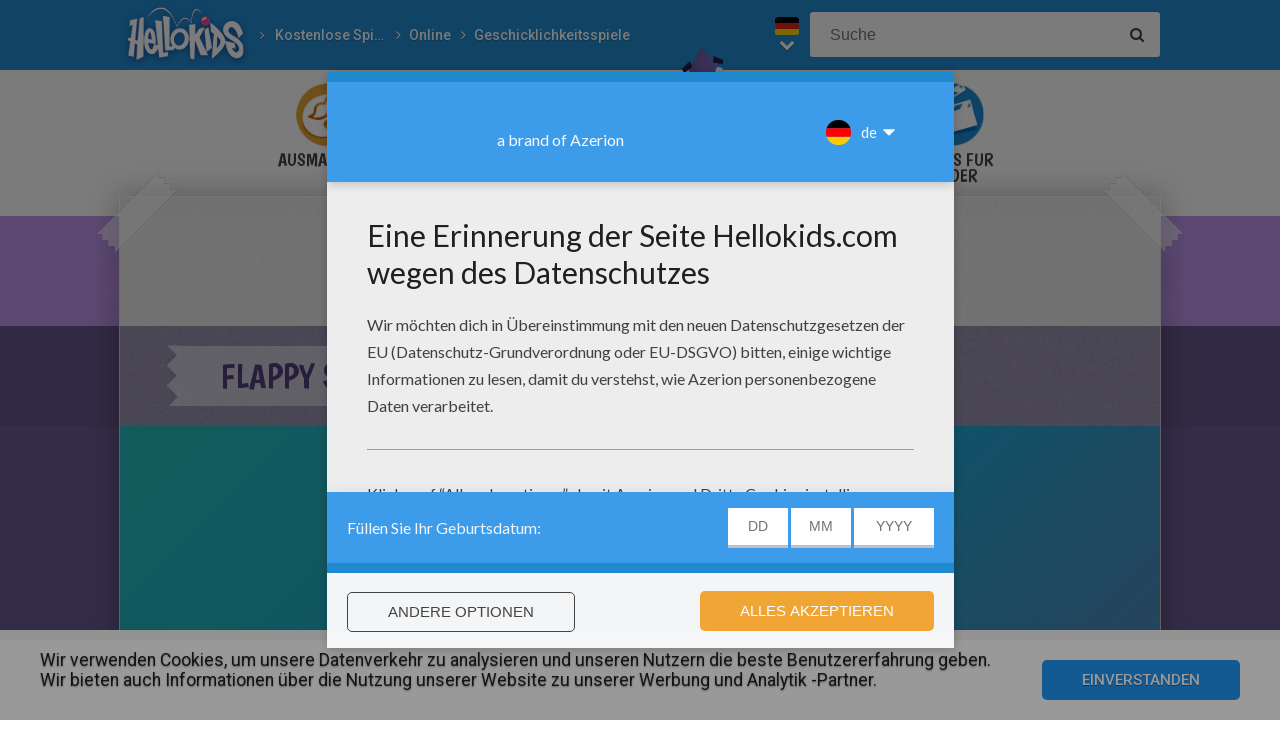

--- FILE ---
content_type: text/html
request_url: https://de.hellokids.com/c_32257/kostenlose-spiele/online-spiele/geschicklichkeitsspiele/flappy-super-kitty
body_size: 7759
content:
<!DOCTYPE html><html
lang="de"><head><meta
charset="utf-8"><title>Flappy super kitty Kostenlose Spiele - de.hellokids.com</title><meta
name="robots" content="index,follow" /><meta
name="description" content="Flappy Super Kitty.   Spiel das tolle Spiel Flappy Super Kitty hier bei HelloKids! Flappy Super Kitty ist ein tolles Spiel aus der Kategorie ..." /><meta
property="og:locale" content="de"/><meta
property="og:type" content="game"/><meta
property="og:title" content="Flappy super kitty Kostenlose Spiele - de.hellokids.com"/><meta
property="og:description" content="Flappy Super Kitty.   Spiel das tolle Spiel Flappy Super Kitty hier bei HelloKids! Flappy Super Kitty ist ein tolles Spiel aus der Kategorie ..."/><meta
property="og:url" content="https://de.hellokids.com"/><meta
property="og:site_name" content="HelloKids"/><meta
property="article:publisher" content="https://www.facebook.com/hellokidsEs"/><meta
property="og:image" content="https://imgde.hellokids.com/_uploads/_tiny_galerie/20181040/flappy-super-kitty_tab.jpg" /><meta
name="twitter:card" content="https://imgde.hellokids.com/_uploads/_tiny_galerie/20181040/flappy-super-kitty_tab.jpg"/><meta
name="twitter:description" content="Flappy Super Kitty.   Spiel das tolle Spiel Flappy Super Kitty hier bei HelloKids! Flappy Super Kitty ist ein tolles Spiel aus der Kategorie ..."/><meta
name="twitter:title" content="Flappy super kitty Kostenlose Spiele - de.hellokids.com"/><meta
name="twitter:site" content="@JennyHellokids"/><meta
name="twitter:image" content="https://imgde.hellokids.com/_uploads/_tiny_galerie/20181040/flappy-super-kitty_tab.jpg"/><meta
name="twitter:creator" content="@JennyHellokids"/>
<script type="text/javascript">window.google_analytics_uacct = "UA-316984-45";</script> <meta
name="content-language" content="de"/><meta
name="author" content="Azerion"/><meta
name="viewport" content="width=device-width, initial-scale=1, user-scalable=no"/><meta
name="mobile-web-app-capable" content="yes"/><meta
name="application-name" content="HelloKids"/><meta
name="apple-mobile-web-app-capable" content="yes"/><meta
name="apple-mobile-web-app-status-bar-style" content="#c15788"/><meta
name="apple-mobile-web-app-title" content="HelloKids"/><meta
name="msapplication-TileColor" content="#c15788"><meta
name="msapplication-TileImage" content="/mstile-150x150.png"><meta
name="msapplication-tap-highlight" content="no"/><meta
name="theme-color" content="#c15788"/><link
rel="apple-touch-icon" sizes="180x180" href="/apple-touch-icon.png"/><link
rel="icon" type="image/png" href="/favicon-32x32.png" sizes="32x32"/><link
rel="icon" type="image/png" href="/favicon-16x16.png" sizes="16x16"/><link
rel="manifest" href="/manifest.json"/><link
rel="mask-icon" href="/safari-pinned-tab.svg" data-color="#c15788"/> <script type="text/javascript" src="https://assets.casualportals.com/gdpr/cmp/cmpBundle.min.js"></script> <link rel="alternate" hreflang="fr" href="https://fr.hellokids.com/c_61423/jeux-en-ligne-gratuits/jeux-en-ligne-gratuits/jeux-d-agilite/flappy-super-kitty" /><link rel="alternate" hreflang="en" href="https://www.hellokids.com/c_33616/free-online-games/online-games/skill-games/flappy-super-kitty" /><link rel="alternate" hreflang="es" href="https://es.hellokids.com/c_31229/juegos-gratuitos/en-linea/juegos-habilidad/flappy-super-kitty" /><link rel="alternate" hreflang="de" href="https://de.hellokids.com/c_32257/kostenlose-spiele/online-spiele/geschicklichkeitsspiele/flappy-super-kitty" /><link rel="alternate" hreflang="pt" href="https://pt.hellokids.com/c_30231/jogos-gratuitos-para-criancas/jogos-online/jogos-de-habilidade/flappy-super-kitty" /><link
rel="stylesheet" href="/design/normal/print.css" type="text/css" media="print" /><link
rel="stylesheet" href="/design/normal/main.css?r=cc16ffcb7ab53839454a4c533f6179d366fad911" type="text/css" /><link
href="https://fonts.googleapis.com/css?family=Roboto:400,500%7CBoogaloo" rel="stylesheet" type="text/css" /> <script>//console.log("DEBUG : common_js.php : "+document.location.href)
        var _t = {"fermer":"schliessen","rechercher":"Suche","publicite":"Werbung","cookie_text":"Wir verwenden Cookies, um unsere Datenverkehr zu analysieren und unseren Nutzern die beste Benutzererfahrung geben. Wir bieten auch Informationen \u00fcber die Nutzung unserer Website zu unserer Werbung und Analytik -Partner.","accept":"Einverstanden","see_details":"Siehe Einzelheiten."};</script> 
 <script src="//ajax.googleapis.com/ajax/libs/jquery/1.10.2/jquery.min.js"></script> <script src="//ajax.googleapis.com/ajax/libs/jqueryui/1.10.3/jquery-ui.min.js"></script> <script src="/all_js.js?type=js&amp;urls=%2Ffonctions_dyn.js,%2F_scripts%2Ffancybox%2Fjquery.fancybox.pack.js,%2F_scripts%2Fskin%2Fskin.js,%2F_scripts%2Fpub.js,%2F_scripts%2Fmodules%2Fdetect_mobile%2Fmobile.js,%2F_scripts%2Fjs%2Fmodernizr.min.js,%2F_scripts%2Fswfobject%2Fswfobject.js,%2Ftemplates%2Fcoloriages%2Fscripts%2Fgs%2Ftweenmax.min.js,%2F_scripts%2Fjs%2Finview.min.js,%2F_scripts%2Fmodules%2Fslider%2Fslider.js,%2F_scripts%2Ffonctions.js,%2F_scripts%2Fjquery%2Fplugins%2Fjquery.touchSwipe.min.js,%2F_scripts%2Fjs%2Ffullscreen-2.js,%2F_scripts%2Fmodules%2Finterface%2Finterface.js,%2F_scripts%2Fgdpr%2Fgdpr.js&amp;date=20260118f"></script> <script src="/_scripts/jwplayer/7.10.5/jwplayer.js"></script> <script>jwplayer.key="CtIRIUT9cDLfzehAE7Eo6mZqmt15u6q/t8L6rQ==";</script> <script>function trackEvenement(p1){ p2 = (arguments[1]  ? arguments[1] : ''); p3 = "/c_32257/kostenlose-spiele/online-spiele/geschicklichkeitsspiele/flappy-super-kitty"; _gaq.push(["_trackEvent", p1, p2, p3]); }</script> <script>interface.id_kid = 0;
		interface.start();</script>  <script class="notInApp">var _comscore = _comscore || [];
			_comscore.push({ c1: "2", c2: "18316359" });
			(function() {
			var s = document.createElement("script"), el = document.getElementsByTagName("script")[0]; s.async = true;
			s.src = (document.location.protocol == "https:" ? "https://sb" : "http://b") + ".scorecardresearch.com/beacon.js";
			el.parentNode.insertBefore(s, el);
			})();</script>  <script type="text/javascript">var _gaq = _gaq || []; _gaq.push(['_setAccount', 'UA-316984-45']); _gaq.push(['_trackPageview']); (function() { var ga = document.createElement('script'); ga.type = 'text/javascript'; ga.async = true; ga.src = ('https:' == document.location.protocol ? 'https://' : 'http://') + 'stats.g.doubleclick.net/dc.js'; var s = document.getElementsByTagName('script')[0]; s.parentNode.insertBefore(ga, s); })();</script> <script>(function(i,s,o,g,r,a,m){i['GoogleAnalyticsObject']=r;i[r]=i[r]||function(){
		  (i[r].q=i[r].q||[]).push(arguments)},i[r].l=1*new Date();a=s.createElement(o),
		  m=s.getElementsByTagName(o)[0];a.async=1;a.src=g;m.parentNode.insertBefore(a,m)
		  })(window,document,'script','https://www.google-analytics.com/analytics.js','ga');
		  ga('create', 'UA-316984-51', 'auto', {'allowLinker': true});
		  ga('require', 'linker');
		  ga('linker:autoLink', ['fr.hellokids.com', 'es.hellokids.com', 'de.hellokids.com', 'pt.hellokids.com', 'ar.hellokids.com'] );
		  setTimeout(function() {		      
		      ga('send', 'pageview');
		  }, 2000);</script><link rel="canonical" href="https://de.hellokids.com/c_32257/kostenlose-spiele/online-spiele/geschicklichkeitsspiele/flappy-super-kitty"> <script>sessionStorage.JDSciblage = "a:1:{s:3:\"DFP\";a:1:{i:0;s:4:\"jeux\";}}"</script> <!--[if IE]><script src="https://html5shiv.googlecode.com/svn/trunk/html5.js"></script><![endif]--> <script type="text/javascript">// This is for debugging purposes.
            // console.log('content Type: ' + 'Jeu Arcade');
            // console.log('template path: ' + '/templates/jeux/arcade_cont.php');

            // Define needed elements so we can use them to decide which page we are one/which ads to load in
            var contentType = 'Jeu Arcade';
            var selectedTemplate = 'gameTemplate';
            var selectedAdsArray = undefined;

            // We want to fill in the adsArray only if we are on the gamepage. Otherwise we want to load in all ads.
            if(selectedTemplate === 'gameTemplate') {
                selectedAdsArray = ['genbu-slot'];
                // Array for 2 skyscraper (outside layout) layout.
                var sidesAdArray = [
                    'coloriage',
                    'dessiner_text',
                    'texte propre',
                    'Jeu Arcade',
                    'puzzle',
                    'Memory HTML5',
                    'Mots-mélés en ligne',
                    'Quizz',
                    'Dragoart'
                ];
                // Array for single skyscraper (inside content) layout
                var contentAdArray = [
                    'dessin',
                    'contes',
                    'blagues',
                    'actualités_text'
                ];
                // Array for rectangle ad layout (mostly used for video content, hence the variable name.)
                var videoAdArray = [
                    'Leçon de dessin en vidéo',
                    'dessiner_video',
                    'Vidéos',
                    'Fiche Bricolage',
                    'PAPER STORY',
                    'Playlist Vidéo batteryPOP',
                    'Tour de magie',
                    'actualités_video'
                ];

                // Push adunit names into the adsArray depending on which template it is.
                if (sidesAdArray.indexOf(contentType) >= 0){
                    selectedAdsArray.push('byakko-slot');
                    selectedAdsArray.push('seiryu-slot');
                } else if (contentAdArray.indexOf(contentType) >= 0){
                    selectedAdsArray.push('suzaku-slot');
                } else if (videoAdArray.indexOf(contentType) >= 0){
                    selectedAdsArray.push('amaterasu-slot');
                }
            } else {
                // Keep adsArray undefined so it will just load in all the ads.
                selectedAdsArray = undefined;
            }

            // Define HB_OPTIONS as we need this to configure our headerbidding wrapper
            window['HB_OPTIONS'] = {
                debug: false,
                template:  selectedTemplate,
                selectedAds: selectedAdsArray,
                setTargeting: function(){
                    googletag.pubads()
                    .setTargeting('CategoryID', [2240])                    .setTargeting('TagID', [9009])                    .setTargeting('ContentID', [32257])                    .setTargeting('CountryID', 'de');
                }
            };

            // Load in the actual script for headerbidding and ads
            var hbTag = document.createElement('script');
            hbTag.type = 'text/javascript';
            hbTag.id = 'idhb';
            hbTag.src = 'https://hb.improvedigital.com/pbw/headerlift.min.js';
            var node = document.getElementsByTagName('script')[0];
            node.parentNode.insertBefore(hbTag, node);</script> </head><body
class="de  pagecontenu dark" data-bg="#F9B344"><div
id="overDiv" style="position: absolute; visibility: hidden; z-index:1000;"></div><div
id='cobabox'></div><div
id="cracker-slot"></div><div
id="menu2" class="menu_6"><div
id="menu_de" class="main_menu">
<button
id="burger" class="burger" attr-active="false"></button>
<a
href="/" title="Home" target="_self"  class="HKlogo">
<img
src="/design/normal/assets/logo.png" srcset="/design/normal/assets/logo.png, /design/normal/assets/logo@2x.png 2x" alt="HelloKids Logo" width="130" height="66">
</a><ul
id='breadcrumb'><li>
<a
href="/r_19/kostenlose-spiele" title="Kostenlose Spiele" target="_self">Kostenlose Spiele</a></li><li>
<a
href="/r_1270/kostenlose-spiele/online-spiele" title="Online" target="_self">Online</a></li><li>
<a
href="/r_2240/kostenlose-spiele/online-spiele/geschicklichkeitsspiele" title="Geschicklichkeitsspiele" target="_self">Geschicklichkeitsspiele</a></li></ul> <script src="/_scripts/modules/menu/breadcrumbs.js"></script> <script>(function(){
                    var breadcrumbs = new Breadcrumbs();
                    breadcrumbs.element = $("#breadcrumb");
                    breadcrumbs.create();
			    }());</script> <form
class="searchEngine" action="/suche" method="get">
<input
type="text" name="recherche" class="recherche HKtitle" value="" placeholder="Suche" />
<button
type="submit" name="search_go" class="search_go fa fa-search" value=""></button></form><div
class="lang"><div
class="curr-lang"><div
class="de-flag curr-flag"></div></div><ul
class="drop-down-list"><li><a
class="fr" href="https://fr.hellokids.com" target="_blank" title="Site de coloriages" rel="nofollow" >Site de coloriages</a></li><li><a
class="en" href="https://www.hellokids.com" target="_blank" title="Website for kids" rel="nofollow" >Website for kids</a></li><li><a
class="es" href="https://es.hellokids.com" target="_blank" title="Pagina web para niños" rel="nofollow" >Pagina web para niños</a></li><li><a
class="pt" href="https://pt.hellokids.com" target="_blank" title="Site para crianças" rel="nofollow" >Site para crianças</a></li></ul></div></div></div><div
id="g_jeux" class="g_all"><div
id="main-navigation" class="main-navigation" attr-active="false"><form
class="searchEngine" action="/suche" method="get">
<input
type="text" name="recherche" class="recherche HKtitle" value="" placeholder="Suche" />
<button
type="submit" name="search_go" class="search_go fa fa-search" value=""></button></form>
<nav
class="items">
<a
class="m_coloriage bigitem navtag" href="/r_3/ausmalbilder"
title="Ausmalbilder" target="_self"><span>Ausmalbilder</span></a>
<a
class="m_dessin bigitem navtag" href="/r_12/bilder-fur-kinder"
title="Bilder für Kinder" target="_self"><span>Bilder für Kinder</span></a>
<a
class="m_brico bigitem navtag" href="/r_401/basteln"
title="Basteln" target="_self"><span>Basteln</span></a>
<a
class="m_jeux bigitem navtagon" href="/r_19/kostenlose-spiele"
title="Kostenlose Spiele" target="_self"><span>Kostenlose Spiele</span></a>
<a
class="m_lecture bigitem navtag" href="/r_402/lesen"
title="Lesen" target="_self"><span>Lesen</span></a>
<a
class="m_video bigitem navtag" href="/r_730/videos-fur-kinder"
title="Videos für Kinder" target="_self"><span>Videos für Kinder</span></a>
</nav></div><div
id="mask" class="mask"></div><div
id="global"><div
class="gap-closer small closer">
<img
src="/design/normal/assets/tape-top-left.png" srcset="/design/normal/assets/tape-top-left.png, /design/normal/assets/tape-top-left@2x.png 2x" width="83" height="83" class="tape-top-left" alt="tape-top-left"/>
<img
src="/design/normal/assets/tape-top-right.png" srcset="/design/normal/assets/tape-top-right.png, /design/normal/assets/tape-top-right@2x.png 2x" width="83" height="83" class="tape-top-right" alt="tape-top-right"/></div> <script src="/_scripts/modules/menu/burgerMenu.js"></script> <script>(function(){
			        var mobileMenu = new BurgerMenu();
                    mobileMenu.start();
			    }());</script> <div
id="content" class="gamesPage"><div
id="top-wrap"><div
id="top" class=" notInApp hide-in-fs"><div
id="genbu-slot" class="pub"></div></div></div> <script src="/op/chasse/chasse.js"></script> <div
class="contentWrap"> <script type="text/javascript">$(function(){
              // Set the redirectlisteners for the first time.
              window._redirectListeners = [];
              addRedirectListeners(function() {
                  endPreroll();
              }, null, this);

             // Bind redirect() to start our game when needed.
             var regex = /android|avantgo|blackberry|bbolt|bo?ost|cricket|docomo|hiptop|iemobile|ip[ao]d|kitkat|bmini|bmobi|bpalm|iphone|smartphone|windows phone|symbian|up.browser|up.link|tablet browser| tablet pc|hp-tablet|rim tablet|sony tablet|webos|windows ce|bwos/i;
             var str = navigator.userAgent;
             if( regex.test(str) ) {
                 if ($("#boule-slot").length > 0) {
                    $("#boule-slot").remove();
                 } else {
                    $("#boule-slot").remove();
                 }
                 $("#play-button").on("click", function() {
                    history.pushState('mobile-game', document.title, window.location.href);
                    showGame();
                 });

                 if(history.state == 'mobile-game') {
                    showGame();
                 } else {
                     history.replaceState('idle', document.title, window.location.href);
                 }

                 window.addEventListener('popstate', function(e) {
                    if (e.state === 'idle'){
                        window.location.reload();
                    }  else if(e.state === 'mobile-game'){
                        showGame();
                    }
                 });

                 clearTimeout(popstateDelay);


             } else {
                 $("#mobile-buttons").remove();
                 initPreroll();
             }


        });
        function initPreroll(){
            var prerollContainer = $('#boule-slot');
            if(prerollContainer.length > 0){
                prerollContainer.fadeIn('fast');
                startPreroll();
            } else {
                showGame();
            }
        }
        function startPreroll(){
           
            //Yoki Safety timer, which is mandatory for the Yoki preroll.
            //If something goes wrong with Yoki DFP then we can kill the preroll and start the game.
            window.yokiSafetyTimer = window.setTimeout(function() {
                if (typeof window.redirect === 'function') {
                    window.redirect();
                }
                window.clearTimeout(window.yokiSafetyTimer);
            }, 8000);
            // Our preroll DFP tag. We call this outside of the DisplayAds class because:
            // It can happen that the preroll is displayed before the game goes fullscreen.
            // In controrary to regular display ads.
            googletag.cmd.push(function() {
                googletag.display('boule-slot');
            });
        }
        function endPreroll(){
            var prerollContainer = $('#boule-slot');
            if (prerollContainer.length > 0) {
                prerollContainer.fadeOut('fast', function() {
                    $(this).remove();
                    showGame();
                });
            } else {
                showGame();
            }
        }
        function showGame(){
            console.log("were getting here");
            var gameElement = $('#game');
            if(gameElement.length > 0){
                //Check if its a fbrq.io game
                if (history.state === 'mobile-game'){
                    gameElement = $('#mob-game');
                    resizeGame(gameElement);

                    window.addEventListener('resize', function() {
                       resizeGame(gameElement);
                    });
                    $('#all-wrap').remove();
                }

                if(gameElement.empty){
                    gameElement.append('<iframe id="game-element" src="https://html5.gamedistribution.com/8787678924dc4744a185b1e2d0eee4c6/" border="0" scrolling="no" style="overflow:hidden; border: 0;"/>');

                }
                $('#game-element').width(gameElement.width()).height(gameElement.height());
                gameElement.fadeIn('fast');
            }
        }
        function resizeGame(gameEl) {
            var bodyEl = document.body;
            var gameWidth = document.documentElement.clientWidth;
            var gameHeight = document.documentElement.clientHeight;
            bodyEl.style.overflow = "hidden";
            bodyEl.style.position = "fixed";
            gameEl.css('position', 'fixed');
            gameEl.css('top', '0');
            gameEl.css('left', '0');
            gameEl.css('z-index', '99');
            gameEl.css('width', gameWidth + 'px');
            gameEl.css('height', gameHeight + 'px');

            $('#game-element').width(gameEl.width()).height(gameEl.height());
        }
        function addRedirectListeners(callbackFunction, callbackObject, context) {
            if (window._redirectListeners === null) {
                callbackFunction.call(context || window, callbackObject);
            } else {
                window._redirectListeners.push({
                    callbackFunction: callbackFunction,
                    callbackObject: callbackObject,
                    context: (context || window)
                });
            }
        }
        window.redirect = function() {
            var rl = window._redirectListeners || [];
            window._redirectListeners = null;
            for (var i = 0; i < rl.length; i++) {
                try {
                    rl[i].callbackFunction.call(rl[i].context || window, rl[i].callbackObject);
                } catch (ex) {
                    if (window.console && window.console.error) {
                        window.console.error(ex);
                    }
                }
            }
        };</script><div
id="mob-game"></div><div
id="all-wrap"><div
class="content-block content-type"><div
class="content-container"><h1 class="contentTitle">Flappy Super Kitty</h1></div></div><div
class="content-block content-type"><div
class="content-container content-game regulargame"><div
id="byakko-slot" class="content-slot"></div><div
id="seiryu-slot" class="content-slot"></div><div
id="mobile-buttons">
<img
src="https://imgde.hellokids.com/_uploads/_tiny_galerie/20181040/flappy-super-kitty_tab.jpg" />
<a
id="play-button" class="clicky-clicky">Spiel <i
class="fa fa-play" aria-hidden="true"></i></a></div><div
id="game"></div></div></div><div
class="content-block content-type"><div
class="content-container"><div
id="HKcarousel">
<a
class="p pn"><i
class="fa fa-angle-double-left" aria-hidden="true"></i></a>
<a
class="n pn"><i
class="fa fa-angle-double-right" aria-hidden="true"></i></a><ul
style="width:2640px" class="carousel "><li
class="anim_03s">
<a
href="/c_32255/kostenlose-spiele/online-spiele/geschicklichkeitsspiele/drop-dunks" title="Drop Dunks"><h2 class="anim_03s">Drop Dunks</h2>
<img
src="https://imgde.hellokids.com/_uploads/_tiny_galerie/20181040/drop-dunks_2lr.jpg" alt="Drop Dunks" />
</a></li><li
class="anim_03s">
<a
href="/c_32254/kostenlose-spiele/online-spiele/geschicklichkeitsspiele/flip-the-knife" title="Flip The Knife"><h2 class="anim_03s">Flip The Knife</h2>
<img
src="https://imgde.hellokids.com/_uploads/_tiny_galerie/20181040/flip-the-knife_lsf.jpg" alt="Flip The Knife" />
</a></li><li
class="anim_03s">
<a
href="/c_32252/kostenlose-spiele/online-spiele/geschicklichkeitsspiele/don-t-mess-up" title="Don't Mess Up"><h2 class="anim_03s">Don't Mess Up</h2>
<img
src="https://imgde.hellokids.com/_uploads/_tiny_galerie/20181040/don-t-mess-up_b76.jpg" alt="Don't Mess Up" />
</a></li><li
class="anim_03s">
<a
href="/c_32248/kostenlose-spiele/online-spiele/geschicklichkeitsspiele/box-challenge" title="Box Challenge"><h2 class="anim_03s">Box Challenge</h2>
<img
src="https://imgde.hellokids.com/_uploads/_tiny_galerie/20181040/box-challenge_etn.jpg" alt="Box Challenge" />
</a></li><li
class="anim_03s">
<a
href="/c_32244/kostenlose-spiele/online-spiele/geschicklichkeitsspiele/lucky-block-tower" title="Lucky Block Tower"><h2 class="anim_03s">Lucky Block Tower</h2>
<img
src="https://imgde.hellokids.com/_uploads/_tiny_galerie/20180939/lucky-block-tower_g2c.jpg" alt="Lucky Block Tower" />
</a></li><li
class="anim_03s">
<a
href="/c_32242/kostenlose-spiele/online-spiele/geschicklichkeitsspiele/fruit-master" title="Fruit Master"><h2 class="anim_03s">Fruit Master</h2>
<img
src="https://imgde.hellokids.com/_uploads/_tiny_galerie/20180939/fruit-master_jsl.jpg" alt="Fruit Master" />
</a></li><li
class="anim_03s">
<a
href="/c_32240/kostenlose-spiele/online-spiele/geschicklichkeitsspiele/steep" title="Steep"><h2 class="anim_03s">Steep</h2>
<img
src="https://imgde.hellokids.com/_uploads/_tiny_galerie/20180938/steep_bly.jpg" alt="Steep" />
</a></li><li
class="anim_03s">
<a
href="/c_32235/kostenlose-spiele/online-spiele/geschicklichkeitsspiele/gravity-linez" title="Gravity Linez"><h2 class="anim_03s">Gravity Linez</h2>
<img
src="https://imgde.hellokids.com/_uploads/_tiny_galerie/20180938/gravity-linez_qrx.jpg" alt="Gravity Linez" />
</a></li><li
class="anim_03s">
<a
href="/c_32233/kostenlose-spiele/online-spiele/geschicklichkeitsspiele/bounce-balls" title="Bounce Balls"><h2 class="anim_03s">Bounce Balls</h2>
<img
src="https://imgde.hellokids.com/_uploads/_tiny_galerie/20180937/bounce-balls_h34.jpg" alt="Bounce Balls" />
</a></li><li
class="anim_03s">
<a
href="/c_32231/kostenlose-spiele/online-spiele/geschicklichkeitsspiele/wire-hoop" title="Wire Hoop"><h2 class="anim_03s">Wire Hoop</h2>
<img
src="https://imgde.hellokids.com/_uploads/_tiny_galerie/20180937/wire-hoop_rhy.jpg" alt="Wire Hoop" />
</a></li><li
class="anim_03s">
<a
href="/c_32228/kostenlose-spiele/online-spiele/geschicklichkeitsspiele/jumping-ninjas" title="Jumping Ninjas"><h2 class="anim_03s">Jumping Ninjas</h2>
<img
src="https://imgde.hellokids.com/_uploads/_tiny_galerie/20180937/jumping-ninjas_bkp.jpg" alt="Jumping Ninjas" />
</a></li><li
class="anim_03s">
<a
href="/c_32226/kostenlose-spiele/online-spiele/geschicklichkeitsspiele/switch-colors" title="Switch Colors"><h2 class="anim_03s">Switch Colors</h2>
<img
src="https://imgde.hellokids.com/_uploads/_tiny_galerie/20180936/switch-colors_w26.jpg" alt="Switch Colors" />
</a></li></ul></div> <script src="/_scripts/modules/carousel/HKcarousel.js"></script> <script>var HKcar = new HKcarousel("HKcarousel");
			HKcar.nbVignette = 12;
			HKcar.start();</script></div></div></div><div
class="content-block content-type"><div
class="content-container"><div
class="addthis-container"><div
class="addthis_inline_share_toolbox"></div></div></div></div><div
class="content-block content-type"><div
class="content-container"><div
class="taglist" data-legend="Themen"><h3>Themen:</h3><a
href="/t_9009/spiel?rub=19" class="tag">spiel</a></div></div></div></div></div></div></div><footer
class="notInApp hide-in-fs"><div
class="footer-container"><div
class="footer-content">
<img
class="mascotte-footer" src="/design/normal/assets/mascottes/carl_footer.png" srcset="/design/normal/assets/mascottes/carl_footer.png, /design/normal/assets/mascottes/carl_footer@2x.png 2x" title="Footer Mascotte" width="197" height="101" alt="Footer Mascotte"><div
class="publisher">
<a
href="//azerion.com/" title="Azerion" target="_blank">
<img
src="/design/normal/assets/AZERION_logo_txt_white.png" title="Azerion logo" class="azerion-logo" alt="Azerion logo">
</a></div><div
class="links">
<a
href="//azerion.com/" rel="nofollow" target="_blank" title="">About</a> |
<a
href="//azerion.com/" rel="nofollow" target="_blank" title="">Advertising</a> |
Contact: <a href="/cdn-cgi/l/email-protection#f88b8d8888978a8cb8909d94949793919c8bd69b9795" title=""><span class="__cf_email__" data-cfemail="b6c5c3c6c6d9c4c2f6ded3dadad9dddfd2c598d5d9db">[email&#160;protected]</span></a> |
<a
href="//azerion.com/business/terms.html" rel="nofollow" target="_blank" title="">Conditions</a> |
<a
href="//azerion.com/business/privacy.html" rel="nofollow" target="_blank" title="">Cookies</a> |
<a
id="review-gdpr-button" title="Datenschutzeinstellungen">Datenschutzeinstellungen</a></div><div
class="rights">
&copy;2016 Azerion. All rights reserved.</div></div></div>
</footer><span
class="hid notInApp">TEMPS DE GENERATION DE LA PAGE : 190ms <br/><em>Fichier généré le 18/01/2026 à
03:58:34</em></span> <script data-cfasync="false" src="/cdn-cgi/scripts/5c5dd728/cloudflare-static/email-decode.min.js"></script><script src="/_includes/js.php/footerJS.js.php"></script> <script defer src="https://static.cloudflareinsights.com/beacon.min.js/vcd15cbe7772f49c399c6a5babf22c1241717689176015" integrity="sha512-ZpsOmlRQV6y907TI0dKBHq9Md29nnaEIPlkf84rnaERnq6zvWvPUqr2ft8M1aS28oN72PdrCzSjY4U6VaAw1EQ==" data-cf-beacon='{"version":"2024.11.0","token":"a1a91e461c2d49319414142d3d5ae941","r":1,"server_timing":{"name":{"cfCacheStatus":true,"cfEdge":true,"cfExtPri":true,"cfL4":true,"cfOrigin":true,"cfSpeedBrain":true},"location_startswith":null}}' crossorigin="anonymous"></script>
</body></html>

--- FILE ---
content_type: text/html; charset=utf-8
request_url: https://html5.gamedistribution.com/8787678924dc4744a185b1e2d0eee4c6/
body_size: 2070
content:
<!DOCTYPE html><html lang=en><head><title>Flappy Super Kitty</title><meta name=viewport content="width=device-width,initial-scale=1,maximum-scale=1,user-scalable=no"><meta name=description content="Flap your way through space, with Flappy Super Kitty! Play the ever famous game mechanic, with a superhero cat. How many obstacles can you clear?

Features:

- unlimited hours of gameplay
- 6 different powerups ( shrink, shield, slow-motion, fast-forward, bigger gaps, and more!)
- virtual goods to entice users to keep collecting"><meta name=keywords content="cat,endless,Kids Friendly,No Blood,No Cruelty,jumping"><meta property=og:type content=website><meta property=og:title content="Flappy Super Kitty"><meta property=og:description content="Flap your way through space, with Flappy Super Kitty! Play the ever famous game mechanic, with a superhero cat. How many obstacles can you clear?

Features:

- unlimited hours of gameplay
- 6 different powerups ( shrink, shield, slow-motion, fast-forward, bigger gaps, and more!)
- virtual goods to entice users to keep collecting"><meta property=og:image content=https://img.gamedistribution.com/8787678924dc4744a185b1e2d0eee4c6-512x512.jpeg><meta property=og:url content=https://html5.gamedistribution.com/8787678924dc4744a185b1e2d0eee4c6/ ><link rel=canonical href=https://html5.gamedistribution.com/8787678924dc4744a185b1e2d0eee4c6/ ><link rel=manifest href=manifest_1.5.18.json><link rel=preconnect href=https://html5.api.gamedistribution.com><link rel=preconnect href=https://game.api.gamedistribution.com><link rel=preconnect href=https://pm.gamedistribution.com><script type=text/javascript>if ('serviceWorker' in navigator) {
    navigator
      .serviceWorker
      .register(`/sw_1.5.18.js`)
      .then(function () {
        console.log('SW registered...');
      })
      .catch(err => {
        console.log('SW not registered...', err.message);
      });
  }</script><script type=application/ld+json>{
  "@context": "http://schema.org",
  "@type": "Game",
  "name": "Flappy Super Kitty",
  "url": "https://html5.gamedistribution.com/8787678924dc4744a185b1e2d0eee4c6/",
  "image": "https://img.gamedistribution.com/8787678924dc4744a185b1e2d0eee4c6-512x512.jpeg",    
  "description": "Flap your way through space, with Flappy Super Kitty! Play the ever famous game mechanic, with a superhero cat. How many obstacles can you clear?

Features:

- unlimited hours of gameplay
- 6 different powerups ( shrink, shield, slow-motion, fast-forward, bigger gaps, and more!)
- virtual goods to entice users to keep collecting",
  "creator":{
    "name":"MarketJS"
    
    },
  "publisher":{
    "name":"GameDistribution",
    "url":"https://gamedistribution.com/games/flappy-super-kitty"
    },
  "genre":[
      "cat",
      "endless",
      "Kids Friendly",
      "No Blood",
      "No Cruelty",
      "jumping"
  ]
}</script><style>html{height:100%}body{margin:0;padding:0;background-color:#000;overflow:hidden;height:100%}#game{position:absolute;top:0;left:0;width:0;height:0;overflow:hidden;max-width:100%;max-height:100%;min-width:100%;min-height:100%;box-sizing:border-box}</style></head><body><iframe id=game frameborder=0 allow=autoplay allowfullscreen seamless scrolling=no></iframe><script type=text/javascript>(function () {
    function GameLoader() {
      this.init = function () {
        this._gameId = "8787678924dc4744a185b1e2d0eee4c6";
        this._container = document.getElementById("game");
        this._loader = this._getLoaderData();
        this._hasImpression = false;
        this._hasSuccess = false;
        this._insertGameSDK();
        this._softgamesDomains = this._getDomainData();
      };

      this._getLoaderData = function () {
        return {"enabled":true,"sdk_version":"1.15.2","_":55};
      }

      this._getDomainData = function(){
        return [{"name":"minigame.aeriagames.jp","id":4217},{"name":"localhost:8080","id":4217},{"name":"minigame-stg.aeriagames.jp","id":4217}];
      }

      this._insertGameSDK = function () {
        if (!this._gameId) return;

        window["GD_OPTIONS"] = {
          gameId: this._gameId,
          loader: this._loader,
          onLoaderEvent: this._onLoaderEvent.bind(this),
          onEvent: this._onEvent.bind(this)
        };

        (function (d, s, id) {
          var js,fjs = d.getElementsByTagName(s)[0];
          if (d.getElementById(id)) return;
          js = d.createElement(s);
          js.id = id;
          js.src = "https://html5.api.gamedistribution.com/main.min.js";
          fjs.parentNode.insertBefore(js, fjs);
        })(document, "script", "gamedistribution-jssdk");
      };

      this._loadGame = function (options) {

        if (this._container_initialized) {
          return;
        }

        var formatTokenURLSearch = this._bridge.exports.formatTokenURLSearch;
        var extendUrlQuery = this._bridge.exports.extendUrlQuery;
        var base64Encode = this._bridge.exports.base64Encode;
        const ln_param = new URLSearchParams(window.location.search).get('lang');

        var data = {
          parentURL: this._bridge.parentURL,
          parentDomain: this._bridge.parentDomain,
          topDomain: this._bridge.topDomain,
          hasImpression: options.hasImpression,
          loaderEnabled: true,
          host: window.location.hostname,
          version: "1.5.18"
        };

        var searchPart = formatTokenURLSearch(data);
        var gameSrc = "//html5.gamedistribution.com/rvvASMiM/8787678924dc4744a185b1e2d0eee4c6/index.html" + searchPart;
        this._container.src = gameSrc;

        this._container.onload = this._onFrameLoaded.bind(this);

        this._container_initialized = true;
      };

      this._onLoaderEvent = function (event) {
        switch (event.name) {
          case "LOADER_DATA":
            this._bridge = event.message.bridge;
            this._game = event.message.game;
            break;
        }
      };

      this._onEvent = function (event) {
        switch (event.name) {
          case "SDK_GAME_START":
            this._bridge && this._loadGame({hasImpression: this._hasImpression});
            break;
          case "AD_ERROR":
          case "AD_SDK_CANCELED":
            this._hasImpression = false || this._hasSuccess;
            break;
          case "ALL_ADS_COMPLETED":
          case "COMPLETE":
          case "USER_CLOSE":
          case "SKIPPED":
            this._hasImpression = true;
            this._hasSuccess = true;
            break;
        }
      };

      this._onFrameLoaded=function(event){
        var container=this._container;
        setTimeout(function(){
          try{
            container.contentWindow.focus();
          }catch(err){
          }
        },100);
      }
    }
    new GameLoader().init();
  })();</script></body></html>

--- FILE ---
content_type: text/html; charset=utf-8
request_url: https://www.google.com/recaptcha/api2/aframe
body_size: 263
content:
<!DOCTYPE HTML><html><head><meta http-equiv="content-type" content="text/html; charset=UTF-8"></head><body><script nonce="tewkg8wcAsxoxPKK2tnpCw">/** Anti-fraud and anti-abuse applications only. See google.com/recaptcha */ try{var clients={'sodar':'https://pagead2.googlesyndication.com/pagead/sodar?'};window.addEventListener("message",function(a){try{if(a.source===window.parent){var b=JSON.parse(a.data);var c=clients[b['id']];if(c){var d=document.createElement('img');d.src=c+b['params']+'&rc='+(localStorage.getItem("rc::a")?sessionStorage.getItem("rc::b"):"");window.document.body.appendChild(d);sessionStorage.setItem("rc::e",parseInt(sessionStorage.getItem("rc::e")||0)+1);localStorage.setItem("rc::h",'1768705255106');}}}catch(b){}});window.parent.postMessage("_grecaptcha_ready", "*");}catch(b){}</script></body></html>

--- FILE ---
content_type: text/html; charset=utf-8
request_url: https://www.google.com/recaptcha/api2/aframe
body_size: -247
content:
<!DOCTYPE HTML><html><head><meta http-equiv="content-type" content="text/html; charset=UTF-8"></head><body><script nonce="8lsVPcVoK5u5BzRFHs6Www">/** Anti-fraud and anti-abuse applications only. See google.com/recaptcha */ try{var clients={'sodar':'https://pagead2.googlesyndication.com/pagead/sodar?'};window.addEventListener("message",function(a){try{if(a.source===window.parent){var b=JSON.parse(a.data);var c=clients[b['id']];if(c){var d=document.createElement('img');d.src=c+b['params']+'&rc='+(localStorage.getItem("rc::a")?sessionStorage.getItem("rc::b"):"");window.document.body.appendChild(d);sessionStorage.setItem("rc::e",parseInt(sessionStorage.getItem("rc::e")||0)+1);localStorage.setItem("rc::h",'1768705256481');}}}catch(b){}});window.parent.postMessage("_grecaptcha_ready", "*");}catch(b){}</script></body></html>

--- FILE ---
content_type: image/svg+xml
request_url: https://assets.casualportals.com/gdpr/sv/flag.svg
body_size: -31
content:
<svg xmlns="http://www.w3.org/2000/svg" height="512" width="512">
  <defs>
    <clipPath id="a">
      <path fill-opacity=".67" d="M118.97 7.306H609.7v490.73H118.97z"/>
    </clipPath>
  </defs>
  <g clip-path="url(#a)" transform="translate(-124.12 -7.622) scale(1.0433)">
    <g fill-rule="evenodd" stroke-width="1pt">
      <path fill="#006aa7" d="M2.904 7.598h245.368v196.294H2.904zM2.904 301.73h245.368v196.295H2.904z"/>
      <path fill="#fecc00" d="M2.904 203.78h245.368v98.147H2.904z"/>
      <path fill="#fecc00" d="M247.262 7.318h98.147v490.735h-98.147z"/>
      <path fill="#fecc00" d="M342.296 203.808h441.662v98.147H342.296z"/>
      <path fill="#006aa7" d="M345.325 301.759h441.661v196.294H345.325zM345.325 7.598h441.661v196.294H345.325z"/>
    </g>
  </g>
</svg>
